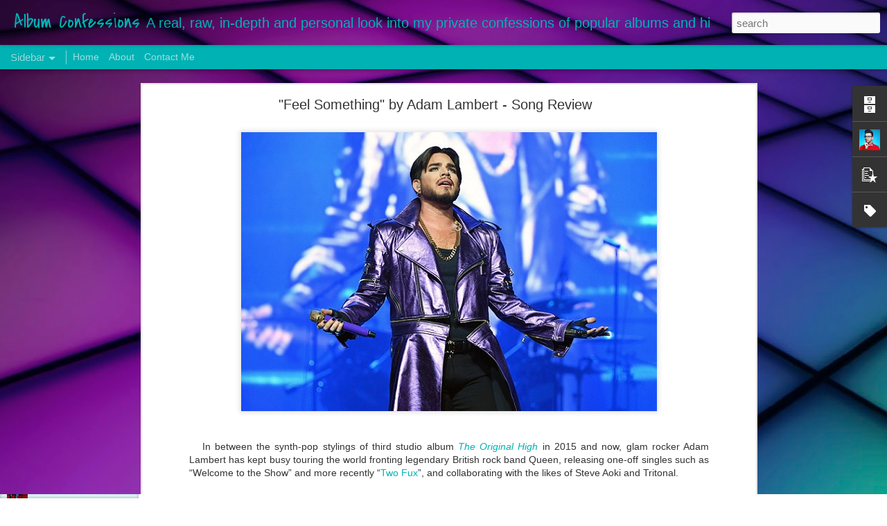

--- FILE ---
content_type: text/plain
request_url: https://www.google-analytics.com/j/collect?v=1&_v=j102&a=929971817&t=pageview&_s=1&dl=https%3A%2F%2Fwww.albumconfessions.com%2F2019%2F02%2Ffeel-something-by-adam-lambert-song.html&ul=en-us%40posix&dt=Album%20Confessions%3A%20%22Feel%20Something%22%20by%20Adam%20Lambert%20-%20Song%20Review&sr=1280x720&vp=1280x720&_u=IEBAAEABAAAAACAAI~&jid=1633601708&gjid=412043677&cid=188808247.1768585024&tid=UA-131519028-1&_gid=144771578.1768585024&_r=1&_slc=1&z=942919500
body_size: -453
content:
2,cG-5VQCF91B8J

--- FILE ---
content_type: text/javascript; charset=UTF-8
request_url: https://www.albumconfessions.com/?v=0&action=initial&widgetId=BlogArchive1&responseType=js&xssi_token=AOuZoY5DFVVrWbFZdw3vpwhrupns8nFrAw%3A1768585022802
body_size: 2124
content:
try {
_WidgetManager._HandleControllerResult('BlogArchive1', 'initial',{'url': 'https://www.albumconfessions.com/search?updated-min\x3d1969-12-31T16:00:00-08:00\x26updated-max\x3d292278994-08-17T07:12:55Z\x26max-results\x3d50', 'name': 'All Posts', 'expclass': 'expanded', 'toggleId': 'ALL-0', 'post-count': 1178, 'data': [{'url': 'https://www.albumconfessions.com/2025/', 'name': '2025', 'expclass': 'expanded', 'toggleId': 'YEARLY-1735718400000', 'post-count': 2, 'data': [{'url': 'https://www.albumconfessions.com/2025/12/', 'name': 'December', 'expclass': 'expanded', 'toggleId': 'MONTHLY-1764576000000', 'post-count': 1, 'posts': [{'title': '25 from \x26#39;25: The Best Songs of the Year', 'url': 'https://www.albumconfessions.com/2025/12/25-from-25-best-songs-of-year.html'}]}, {'url': 'https://www.albumconfessions.com/2025/11/', 'name': 'November', 'expclass': 'collapsed', 'toggleId': 'MONTHLY-1761980400000', 'post-count': 1}]}, {'url': 'https://www.albumconfessions.com/2024/', 'name': '2024', 'expclass': 'collapsed', 'toggleId': 'YEARLY-1704096000000', 'post-count': 3, 'data': [{'url': 'https://www.albumconfessions.com/2024/12/', 'name': 'December', 'expclass': 'collapsed', 'toggleId': 'MONTHLY-1733040000000', 'post-count': 1}, {'url': 'https://www.albumconfessions.com/2024/05/', 'name': 'May', 'expclass': 'collapsed', 'toggleId': 'MONTHLY-1714546800000', 'post-count': 1}, {'url': 'https://www.albumconfessions.com/2024/01/', 'name': 'January', 'expclass': 'collapsed', 'toggleId': 'MONTHLY-1704096000000', 'post-count': 1}]}, {'url': 'https://www.albumconfessions.com/2023/', 'name': '2023', 'expclass': 'collapsed', 'toggleId': 'YEARLY-1672560000000', 'post-count': 6, 'data': [{'url': 'https://www.albumconfessions.com/2023/12/', 'name': 'December', 'expclass': 'collapsed', 'toggleId': 'MONTHLY-1701417600000', 'post-count': 1}, {'url': 'https://www.albumconfessions.com/2023/06/', 'name': 'June', 'expclass': 'collapsed', 'toggleId': 'MONTHLY-1685602800000', 'post-count': 1}, {'url': 'https://www.albumconfessions.com/2023/05/', 'name': 'May', 'expclass': 'collapsed', 'toggleId': 'MONTHLY-1682924400000', 'post-count': 2}, {'url': 'https://www.albumconfessions.com/2023/03/', 'name': 'March', 'expclass': 'collapsed', 'toggleId': 'MONTHLY-1677657600000', 'post-count': 1}, {'url': 'https://www.albumconfessions.com/2023/01/', 'name': 'January', 'expclass': 'collapsed', 'toggleId': 'MONTHLY-1672560000000', 'post-count': 1}]}, {'url': 'https://www.albumconfessions.com/2022/', 'name': '2022', 'expclass': 'collapsed', 'toggleId': 'YEARLY-1641024000000', 'post-count': 10, 'data': [{'url': 'https://www.albumconfessions.com/2022/12/', 'name': 'December', 'expclass': 'collapsed', 'toggleId': 'MONTHLY-1669881600000', 'post-count': 1}, {'url': 'https://www.albumconfessions.com/2022/09/', 'name': 'September', 'expclass': 'collapsed', 'toggleId': 'MONTHLY-1662015600000', 'post-count': 1}, {'url': 'https://www.albumconfessions.com/2022/08/', 'name': 'August', 'expclass': 'collapsed', 'toggleId': 'MONTHLY-1659337200000', 'post-count': 1}, {'url': 'https://www.albumconfessions.com/2022/07/', 'name': 'July', 'expclass': 'collapsed', 'toggleId': 'MONTHLY-1656658800000', 'post-count': 1}, {'url': 'https://www.albumconfessions.com/2022/06/', 'name': 'June', 'expclass': 'collapsed', 'toggleId': 'MONTHLY-1654066800000', 'post-count': 1}, {'url': 'https://www.albumconfessions.com/2022/05/', 'name': 'May', 'expclass': 'collapsed', 'toggleId': 'MONTHLY-1651388400000', 'post-count': 1}, {'url': 'https://www.albumconfessions.com/2022/04/', 'name': 'April', 'expclass': 'collapsed', 'toggleId': 'MONTHLY-1648796400000', 'post-count': 1}, {'url': 'https://www.albumconfessions.com/2022/03/', 'name': 'March', 'expclass': 'collapsed', 'toggleId': 'MONTHLY-1646121600000', 'post-count': 1}, {'url': 'https://www.albumconfessions.com/2022/02/', 'name': 'February', 'expclass': 'collapsed', 'toggleId': 'MONTHLY-1643702400000', 'post-count': 1}, {'url': 'https://www.albumconfessions.com/2022/01/', 'name': 'January', 'expclass': 'collapsed', 'toggleId': 'MONTHLY-1641024000000', 'post-count': 1}]}, {'url': 'https://www.albumconfessions.com/2021/', 'name': '2021', 'expclass': 'collapsed', 'toggleId': 'YEARLY-1609488000000', 'post-count': 23, 'data': [{'url': 'https://www.albumconfessions.com/2021/12/', 'name': 'December', 'expclass': 'collapsed', 'toggleId': 'MONTHLY-1638345600000', 'post-count': 5}, {'url': 'https://www.albumconfessions.com/2021/11/', 'name': 'November', 'expclass': 'collapsed', 'toggleId': 'MONTHLY-1635750000000', 'post-count': 2}, {'url': 'https://www.albumconfessions.com/2021/09/', 'name': 'September', 'expclass': 'collapsed', 'toggleId': 'MONTHLY-1630479600000', 'post-count': 1}, {'url': 'https://www.albumconfessions.com/2021/08/', 'name': 'August', 'expclass': 'collapsed', 'toggleId': 'MONTHLY-1627801200000', 'post-count': 1}, {'url': 'https://www.albumconfessions.com/2021/07/', 'name': 'July', 'expclass': 'collapsed', 'toggleId': 'MONTHLY-1625122800000', 'post-count': 1}, {'url': 'https://www.albumconfessions.com/2021/06/', 'name': 'June', 'expclass': 'collapsed', 'toggleId': 'MONTHLY-1622530800000', 'post-count': 2}, {'url': 'https://www.albumconfessions.com/2021/05/', 'name': 'May', 'expclass': 'collapsed', 'toggleId': 'MONTHLY-1619852400000', 'post-count': 2}, {'url': 'https://www.albumconfessions.com/2021/04/', 'name': 'April', 'expclass': 'collapsed', 'toggleId': 'MONTHLY-1617260400000', 'post-count': 2}, {'url': 'https://www.albumconfessions.com/2021/03/', 'name': 'March', 'expclass': 'collapsed', 'toggleId': 'MONTHLY-1614585600000', 'post-count': 2}, {'url': 'https://www.albumconfessions.com/2021/02/', 'name': 'February', 'expclass': 'collapsed', 'toggleId': 'MONTHLY-1612166400000', 'post-count': 2}, {'url': 'https://www.albumconfessions.com/2021/01/', 'name': 'January', 'expclass': 'collapsed', 'toggleId': 'MONTHLY-1609488000000', 'post-count': 3}]}, {'url': 'https://www.albumconfessions.com/2020/', 'name': '2020', 'expclass': 'collapsed', 'toggleId': 'YEARLY-1577865600000', 'post-count': 70, 'data': [{'url': 'https://www.albumconfessions.com/2020/12/', 'name': 'December', 'expclass': 'collapsed', 'toggleId': 'MONTHLY-1606809600000', 'post-count': 7}, {'url': 'https://www.albumconfessions.com/2020/11/', 'name': 'November', 'expclass': 'collapsed', 'toggleId': 'MONTHLY-1604214000000', 'post-count': 3}, {'url': 'https://www.albumconfessions.com/2020/10/', 'name': 'October', 'expclass': 'collapsed', 'toggleId': 'MONTHLY-1601535600000', 'post-count': 4}, {'url': 'https://www.albumconfessions.com/2020/09/', 'name': 'September', 'expclass': 'collapsed', 'toggleId': 'MONTHLY-1598943600000', 'post-count': 4}, {'url': 'https://www.albumconfessions.com/2020/08/', 'name': 'August', 'expclass': 'collapsed', 'toggleId': 'MONTHLY-1596265200000', 'post-count': 5}, {'url': 'https://www.albumconfessions.com/2020/07/', 'name': 'July', 'expclass': 'collapsed', 'toggleId': 'MONTHLY-1593586800000', 'post-count': 6}, {'url': 'https://www.albumconfessions.com/2020/06/', 'name': 'June', 'expclass': 'collapsed', 'toggleId': 'MONTHLY-1590994800000', 'post-count': 5}, {'url': 'https://www.albumconfessions.com/2020/05/', 'name': 'May', 'expclass': 'collapsed', 'toggleId': 'MONTHLY-1588316400000', 'post-count': 9}, {'url': 'https://www.albumconfessions.com/2020/04/', 'name': 'April', 'expclass': 'collapsed', 'toggleId': 'MONTHLY-1585724400000', 'post-count': 6}, {'url': 'https://www.albumconfessions.com/2020/03/', 'name': 'March', 'expclass': 'collapsed', 'toggleId': 'MONTHLY-1583049600000', 'post-count': 8}, {'url': 'https://www.albumconfessions.com/2020/02/', 'name': 'February', 'expclass': 'collapsed', 'toggleId': 'MONTHLY-1580544000000', 'post-count': 7}, {'url': 'https://www.albumconfessions.com/2020/01/', 'name': 'January', 'expclass': 'collapsed', 'toggleId': 'MONTHLY-1577865600000', 'post-count': 6}]}, {'url': 'https://www.albumconfessions.com/2019/', 'name': '2019', 'expclass': 'collapsed', 'toggleId': 'YEARLY-1546329600000', 'post-count': 70, 'data': [{'url': 'https://www.albumconfessions.com/2019/12/', 'name': 'December', 'expclass': 'collapsed', 'toggleId': 'MONTHLY-1575187200000', 'post-count': 10}, {'url': 'https://www.albumconfessions.com/2019/11/', 'name': 'November', 'expclass': 'collapsed', 'toggleId': 'MONTHLY-1572591600000', 'post-count': 4}, {'url': 'https://www.albumconfessions.com/2019/10/', 'name': 'October', 'expclass': 'collapsed', 'toggleId': 'MONTHLY-1569913200000', 'post-count': 3}, {'url': 'https://www.albumconfessions.com/2019/09/', 'name': 'September', 'expclass': 'collapsed', 'toggleId': 'MONTHLY-1567321200000', 'post-count': 5}, {'url': 'https://www.albumconfessions.com/2019/08/', 'name': 'August', 'expclass': 'collapsed', 'toggleId': 'MONTHLY-1564642800000', 'post-count': 5}, {'url': 'https://www.albumconfessions.com/2019/07/', 'name': 'July', 'expclass': 'collapsed', 'toggleId': 'MONTHLY-1561964400000', 'post-count': 3}, {'url': 'https://www.albumconfessions.com/2019/06/', 'name': 'June', 'expclass': 'collapsed', 'toggleId': 'MONTHLY-1559372400000', 'post-count': 8}, {'url': 'https://www.albumconfessions.com/2019/05/', 'name': 'May', 'expclass': 'collapsed', 'toggleId': 'MONTHLY-1556694000000', 'post-count': 8}, {'url': 'https://www.albumconfessions.com/2019/04/', 'name': 'April', 'expclass': 'collapsed', 'toggleId': 'MONTHLY-1554102000000', 'post-count': 4}, {'url': 'https://www.albumconfessions.com/2019/03/', 'name': 'March', 'expclass': 'collapsed', 'toggleId': 'MONTHLY-1551427200000', 'post-count': 9}, {'url': 'https://www.albumconfessions.com/2019/02/', 'name': 'February', 'expclass': 'collapsed', 'toggleId': 'MONTHLY-1549008000000', 'post-count': 7}, {'url': 'https://www.albumconfessions.com/2019/01/', 'name': 'January', 'expclass': 'collapsed', 'toggleId': 'MONTHLY-1546329600000', 'post-count': 4}]}, {'url': 'https://www.albumconfessions.com/2018/', 'name': '2018', 'expclass': 'collapsed', 'toggleId': 'YEARLY-1514793600000', 'post-count': 57, 'data': [{'url': 'https://www.albumconfessions.com/2018/12/', 'name': 'December', 'expclass': 'collapsed', 'toggleId': 'MONTHLY-1543651200000', 'post-count': 9}, {'url': 'https://www.albumconfessions.com/2018/11/', 'name': 'November', 'expclass': 'collapsed', 'toggleId': 'MONTHLY-1541055600000', 'post-count': 5}, {'url': 'https://www.albumconfessions.com/2018/10/', 'name': 'October', 'expclass': 'collapsed', 'toggleId': 'MONTHLY-1538377200000', 'post-count': 2}, {'url': 'https://www.albumconfessions.com/2018/09/', 'name': 'September', 'expclass': 'collapsed', 'toggleId': 'MONTHLY-1535785200000', 'post-count': 3}, {'url': 'https://www.albumconfessions.com/2018/08/', 'name': 'August', 'expclass': 'collapsed', 'toggleId': 'MONTHLY-1533106800000', 'post-count': 7}, {'url': 'https://www.albumconfessions.com/2018/07/', 'name': 'July', 'expclass': 'collapsed', 'toggleId': 'MONTHLY-1530428400000', 'post-count': 4}, {'url': 'https://www.albumconfessions.com/2018/06/', 'name': 'June', 'expclass': 'collapsed', 'toggleId': 'MONTHLY-1527836400000', 'post-count': 3}, {'url': 'https://www.albumconfessions.com/2018/05/', 'name': 'May', 'expclass': 'collapsed', 'toggleId': 'MONTHLY-1525158000000', 'post-count': 6}, {'url': 'https://www.albumconfessions.com/2018/04/', 'name': 'April', 'expclass': 'collapsed', 'toggleId': 'MONTHLY-1522566000000', 'post-count': 4}, {'url': 'https://www.albumconfessions.com/2018/03/', 'name': 'March', 'expclass': 'collapsed', 'toggleId': 'MONTHLY-1519891200000', 'post-count': 3}, {'url': 'https://www.albumconfessions.com/2018/02/', 'name': 'February', 'expclass': 'collapsed', 'toggleId': 'MONTHLY-1517472000000', 'post-count': 6}, {'url': 'https://www.albumconfessions.com/2018/01/', 'name': 'January', 'expclass': 'collapsed', 'toggleId': 'MONTHLY-1514793600000', 'post-count': 5}]}, {'url': 'https://www.albumconfessions.com/2017/', 'name': '2017', 'expclass': 'collapsed', 'toggleId': 'YEARLY-1483257600000', 'post-count': 96, 'data': [{'url': 'https://www.albumconfessions.com/2017/12/', 'name': 'December', 'expclass': 'collapsed', 'toggleId': 'MONTHLY-1512115200000', 'post-count': 13}, {'url': 'https://www.albumconfessions.com/2017/11/', 'name': 'November', 'expclass': 'collapsed', 'toggleId': 'MONTHLY-1509519600000', 'post-count': 8}, {'url': 'https://www.albumconfessions.com/2017/10/', 'name': 'October', 'expclass': 'collapsed', 'toggleId': 'MONTHLY-1506841200000', 'post-count': 5}, {'url': 'https://www.albumconfessions.com/2017/09/', 'name': 'September', 'expclass': 'collapsed', 'toggleId': 'MONTHLY-1504249200000', 'post-count': 8}, {'url': 'https://www.albumconfessions.com/2017/08/', 'name': 'August', 'expclass': 'collapsed', 'toggleId': 'MONTHLY-1501570800000', 'post-count': 9}, {'url': 'https://www.albumconfessions.com/2017/07/', 'name': 'July', 'expclass': 'collapsed', 'toggleId': 'MONTHLY-1498892400000', 'post-count': 9}, {'url': 'https://www.albumconfessions.com/2017/06/', 'name': 'June', 'expclass': 'collapsed', 'toggleId': 'MONTHLY-1496300400000', 'post-count': 8}, {'url': 'https://www.albumconfessions.com/2017/05/', 'name': 'May', 'expclass': 'collapsed', 'toggleId': 'MONTHLY-1493622000000', 'post-count': 12}, {'url': 'https://www.albumconfessions.com/2017/04/', 'name': 'April', 'expclass': 'collapsed', 'toggleId': 'MONTHLY-1491030000000', 'post-count': 7}, {'url': 'https://www.albumconfessions.com/2017/03/', 'name': 'March', 'expclass': 'collapsed', 'toggleId': 'MONTHLY-1488355200000', 'post-count': 8}, {'url': 'https://www.albumconfessions.com/2017/02/', 'name': 'February', 'expclass': 'collapsed', 'toggleId': 'MONTHLY-1485936000000', 'post-count': 6}, {'url': 'https://www.albumconfessions.com/2017/01/', 'name': 'January', 'expclass': 'collapsed', 'toggleId': 'MONTHLY-1483257600000', 'post-count': 3}]}, {'url': 'https://www.albumconfessions.com/2016/', 'name': '2016', 'expclass': 'collapsed', 'toggleId': 'YEARLY-1451635200000', 'post-count': 115, 'data': [{'url': 'https://www.albumconfessions.com/2016/12/', 'name': 'December', 'expclass': 'collapsed', 'toggleId': 'MONTHLY-1480579200000', 'post-count': 13}, {'url': 'https://www.albumconfessions.com/2016/11/', 'name': 'November', 'expclass': 'collapsed', 'toggleId': 'MONTHLY-1477983600000', 'post-count': 4}, {'url': 'https://www.albumconfessions.com/2016/10/', 'name': 'October', 'expclass': 'collapsed', 'toggleId': 'MONTHLY-1475305200000', 'post-count': 5}, {'url': 'https://www.albumconfessions.com/2016/09/', 'name': 'September', 'expclass': 'collapsed', 'toggleId': 'MONTHLY-1472713200000', 'post-count': 7}, {'url': 'https://www.albumconfessions.com/2016/08/', 'name': 'August', 'expclass': 'collapsed', 'toggleId': 'MONTHLY-1470034800000', 'post-count': 9}, {'url': 'https://www.albumconfessions.com/2016/07/', 'name': 'July', 'expclass': 'collapsed', 'toggleId': 'MONTHLY-1467356400000', 'post-count': 10}, {'url': 'https://www.albumconfessions.com/2016/06/', 'name': 'June', 'expclass': 'collapsed', 'toggleId': 'MONTHLY-1464764400000', 'post-count': 11}, {'url': 'https://www.albumconfessions.com/2016/05/', 'name': 'May', 'expclass': 'collapsed', 'toggleId': 'MONTHLY-1462086000000', 'post-count': 12}, {'url': 'https://www.albumconfessions.com/2016/04/', 'name': 'April', 'expclass': 'collapsed', 'toggleId': 'MONTHLY-1459494000000', 'post-count': 12}, {'url': 'https://www.albumconfessions.com/2016/03/', 'name': 'March', 'expclass': 'collapsed', 'toggleId': 'MONTHLY-1456819200000', 'post-count': 12}, {'url': 'https://www.albumconfessions.com/2016/02/', 'name': 'February', 'expclass': 'collapsed', 'toggleId': 'MONTHLY-1454313600000', 'post-count': 10}, {'url': 'https://www.albumconfessions.com/2016/01/', 'name': 'January', 'expclass': 'collapsed', 'toggleId': 'MONTHLY-1451635200000', 'post-count': 10}]}, {'url': 'https://www.albumconfessions.com/2015/', 'name': '2015', 'expclass': 'collapsed', 'toggleId': 'YEARLY-1420099200000', 'post-count': 173, 'data': [{'url': 'https://www.albumconfessions.com/2015/12/', 'name': 'December', 'expclass': 'collapsed', 'toggleId': 'MONTHLY-1448956800000', 'post-count': 16}, {'url': 'https://www.albumconfessions.com/2015/11/', 'name': 'November', 'expclass': 'collapsed', 'toggleId': 'MONTHLY-1446361200000', 'post-count': 11}, {'url': 'https://www.albumconfessions.com/2015/10/', 'name': 'October', 'expclass': 'collapsed', 'toggleId': 'MONTHLY-1443682800000', 'post-count': 16}, {'url': 'https://www.albumconfessions.com/2015/09/', 'name': 'September', 'expclass': 'collapsed', 'toggleId': 'MONTHLY-1441090800000', 'post-count': 13}, {'url': 'https://www.albumconfessions.com/2015/08/', 'name': 'August', 'expclass': 'collapsed', 'toggleId': 'MONTHLY-1438412400000', 'post-count': 15}, {'url': 'https://www.albumconfessions.com/2015/07/', 'name': 'July', 'expclass': 'collapsed', 'toggleId': 'MONTHLY-1435734000000', 'post-count': 15}, {'url': 'https://www.albumconfessions.com/2015/06/', 'name': 'June', 'expclass': 'collapsed', 'toggleId': 'MONTHLY-1433142000000', 'post-count': 15}, {'url': 'https://www.albumconfessions.com/2015/05/', 'name': 'May', 'expclass': 'collapsed', 'toggleId': 'MONTHLY-1430463600000', 'post-count': 17}, {'url': 'https://www.albumconfessions.com/2015/04/', 'name': 'April', 'expclass': 'collapsed', 'toggleId': 'MONTHLY-1427871600000', 'post-count': 16}, {'url': 'https://www.albumconfessions.com/2015/03/', 'name': 'March', 'expclass': 'collapsed', 'toggleId': 'MONTHLY-1425196800000', 'post-count': 13}, {'url': 'https://www.albumconfessions.com/2015/02/', 'name': 'February', 'expclass': 'collapsed', 'toggleId': 'MONTHLY-1422777600000', 'post-count': 13}, {'url': 'https://www.albumconfessions.com/2015/01/', 'name': 'January', 'expclass': 'collapsed', 'toggleId': 'MONTHLY-1420099200000', 'post-count': 13}]}, {'url': 'https://www.albumconfessions.com/2014/', 'name': '2014', 'expclass': 'collapsed', 'toggleId': 'YEARLY-1388563200000', 'post-count': 152, 'data': [{'url': 'https://www.albumconfessions.com/2014/12/', 'name': 'December', 'expclass': 'collapsed', 'toggleId': 'MONTHLY-1417420800000', 'post-count': 17}, {'url': 'https://www.albumconfessions.com/2014/11/', 'name': 'November', 'expclass': 'collapsed', 'toggleId': 'MONTHLY-1414825200000', 'post-count': 11}, {'url': 'https://www.albumconfessions.com/2014/10/', 'name': 'October', 'expclass': 'collapsed', 'toggleId': 'MONTHLY-1412146800000', 'post-count': 12}, {'url': 'https://www.albumconfessions.com/2014/09/', 'name': 'September', 'expclass': 'collapsed', 'toggleId': 'MONTHLY-1409554800000', 'post-count': 13}, {'url': 'https://www.albumconfessions.com/2014/08/', 'name': 'August', 'expclass': 'collapsed', 'toggleId': 'MONTHLY-1406876400000', 'post-count': 12}, {'url': 'https://www.albumconfessions.com/2014/07/', 'name': 'July', 'expclass': 'collapsed', 'toggleId': 'MONTHLY-1404198000000', 'post-count': 12}, {'url': 'https://www.albumconfessions.com/2014/06/', 'name': 'June', 'expclass': 'collapsed', 'toggleId': 'MONTHLY-1401606000000', 'post-count': 14}, {'url': 'https://www.albumconfessions.com/2014/05/', 'name': 'May', 'expclass': 'collapsed', 'toggleId': 'MONTHLY-1398927600000', 'post-count': 12}, {'url': 'https://www.albumconfessions.com/2014/04/', 'name': 'April', 'expclass': 'collapsed', 'toggleId': 'MONTHLY-1396335600000', 'post-count': 13}, {'url': 'https://www.albumconfessions.com/2014/03/', 'name': 'March', 'expclass': 'collapsed', 'toggleId': 'MONTHLY-1393660800000', 'post-count': 11}, {'url': 'https://www.albumconfessions.com/2014/02/', 'name': 'February', 'expclass': 'collapsed', 'toggleId': 'MONTHLY-1391241600000', 'post-count': 12}, {'url': 'https://www.albumconfessions.com/2014/01/', 'name': 'January', 'expclass': 'collapsed', 'toggleId': 'MONTHLY-1388563200000', 'post-count': 13}]}, {'url': 'https://www.albumconfessions.com/2013/', 'name': '2013', 'expclass': 'collapsed', 'toggleId': 'YEARLY-1357027200000', 'post-count': 122, 'data': [{'url': 'https://www.albumconfessions.com/2013/12/', 'name': 'December', 'expclass': 'collapsed', 'toggleId': 'MONTHLY-1385884800000', 'post-count': 15}, {'url': 'https://www.albumconfessions.com/2013/11/', 'name': 'November', 'expclass': 'collapsed', 'toggleId': 'MONTHLY-1383289200000', 'post-count': 12}, {'url': 'https://www.albumconfessions.com/2013/10/', 'name': 'October', 'expclass': 'collapsed', 'toggleId': 'MONTHLY-1380610800000', 'post-count': 14}, {'url': 'https://www.albumconfessions.com/2013/09/', 'name': 'September', 'expclass': 'collapsed', 'toggleId': 'MONTHLY-1378018800000', 'post-count': 10}, {'url': 'https://www.albumconfessions.com/2013/08/', 'name': 'August', 'expclass': 'collapsed', 'toggleId': 'MONTHLY-1375340400000', 'post-count': 13}, {'url': 'https://www.albumconfessions.com/2013/07/', 'name': 'July', 'expclass': 'collapsed', 'toggleId': 'MONTHLY-1372662000000', 'post-count': 4}, {'url': 'https://www.albumconfessions.com/2013/06/', 'name': 'June', 'expclass': 'collapsed', 'toggleId': 'MONTHLY-1370070000000', 'post-count': 9}, {'url': 'https://www.albumconfessions.com/2013/05/', 'name': 'May', 'expclass': 'collapsed', 'toggleId': 'MONTHLY-1367391600000', 'post-count': 10}, {'url': 'https://www.albumconfessions.com/2013/04/', 'name': 'April', 'expclass': 'collapsed', 'toggleId': 'MONTHLY-1364799600000', 'post-count': 9}, {'url': 'https://www.albumconfessions.com/2013/03/', 'name': 'March', 'expclass': 'collapsed', 'toggleId': 'MONTHLY-1362124800000', 'post-count': 8}, {'url': 'https://www.albumconfessions.com/2013/02/', 'name': 'February', 'expclass': 'collapsed', 'toggleId': 'MONTHLY-1359705600000', 'post-count': 9}, {'url': 'https://www.albumconfessions.com/2013/01/', 'name': 'January', 'expclass': 'collapsed', 'toggleId': 'MONTHLY-1357027200000', 'post-count': 9}]}, {'url': 'https://www.albumconfessions.com/2012/', 'name': '2012', 'expclass': 'collapsed', 'toggleId': 'YEARLY-1325404800000', 'post-count': 140, 'data': [{'url': 'https://www.albumconfessions.com/2012/12/', 'name': 'December', 'expclass': 'collapsed', 'toggleId': 'MONTHLY-1354348800000', 'post-count': 15}, {'url': 'https://www.albumconfessions.com/2012/11/', 'name': 'November', 'expclass': 'collapsed', 'toggleId': 'MONTHLY-1351753200000', 'post-count': 10}, {'url': 'https://www.albumconfessions.com/2012/10/', 'name': 'October', 'expclass': 'collapsed', 'toggleId': 'MONTHLY-1349074800000', 'post-count': 11}, {'url': 'https://www.albumconfessions.com/2012/09/', 'name': 'September', 'expclass': 'collapsed', 'toggleId': 'MONTHLY-1346482800000', 'post-count': 12}, {'url': 'https://www.albumconfessions.com/2012/08/', 'name': 'August', 'expclass': 'collapsed', 'toggleId': 'MONTHLY-1343804400000', 'post-count': 12}, {'url': 'https://www.albumconfessions.com/2012/07/', 'name': 'July', 'expclass': 'collapsed', 'toggleId': 'MONTHLY-1341126000000', 'post-count': 14}, {'url': 'https://www.albumconfessions.com/2012/06/', 'name': 'June', 'expclass': 'collapsed', 'toggleId': 'MONTHLY-1338534000000', 'post-count': 13}, {'url': 'https://www.albumconfessions.com/2012/05/', 'name': 'May', 'expclass': 'collapsed', 'toggleId': 'MONTHLY-1335855600000', 'post-count': 11}, {'url': 'https://www.albumconfessions.com/2012/04/', 'name': 'April', 'expclass': 'collapsed', 'toggleId': 'MONTHLY-1333263600000', 'post-count': 10}, {'url': 'https://www.albumconfessions.com/2012/03/', 'name': 'March', 'expclass': 'collapsed', 'toggleId': 'MONTHLY-1330588800000', 'post-count': 10}, {'url': 'https://www.albumconfessions.com/2012/02/', 'name': 'February', 'expclass': 'collapsed', 'toggleId': 'MONTHLY-1328083200000', 'post-count': 10}, {'url': 'https://www.albumconfessions.com/2012/01/', 'name': 'January', 'expclass': 'collapsed', 'toggleId': 'MONTHLY-1325404800000', 'post-count': 12}]}, {'url': 'https://www.albumconfessions.com/2011/', 'name': '2011', 'expclass': 'collapsed', 'toggleId': 'YEARLY-1293868800000', 'post-count': 100, 'data': [{'url': 'https://www.albumconfessions.com/2011/12/', 'name': 'December', 'expclass': 'collapsed', 'toggleId': 'MONTHLY-1322726400000', 'post-count': 21}, {'url': 'https://www.albumconfessions.com/2011/11/', 'name': 'November', 'expclass': 'collapsed', 'toggleId': 'MONTHLY-1320130800000', 'post-count': 10}, {'url': 'https://www.albumconfessions.com/2011/10/', 'name': 'October', 'expclass': 'collapsed', 'toggleId': 'MONTHLY-1317452400000', 'post-count': 10}, {'url': 'https://www.albumconfessions.com/2011/09/', 'name': 'September', 'expclass': 'collapsed', 'toggleId': 'MONTHLY-1314860400000', 'post-count': 9}, {'url': 'https://www.albumconfessions.com/2011/08/', 'name': 'August', 'expclass': 'collapsed', 'toggleId': 'MONTHLY-1312182000000', 'post-count': 8}, {'url': 'https://www.albumconfessions.com/2011/07/', 'name': 'July', 'expclass': 'collapsed', 'toggleId': 'MONTHLY-1309503600000', 'post-count': 5}, {'url': 'https://www.albumconfessions.com/2011/06/', 'name': 'June', 'expclass': 'collapsed', 'toggleId': 'MONTHLY-1306911600000', 'post-count': 5}, {'url': 'https://www.albumconfessions.com/2011/05/', 'name': 'May', 'expclass': 'collapsed', 'toggleId': 'MONTHLY-1304233200000', 'post-count': 7}, {'url': 'https://www.albumconfessions.com/2011/04/', 'name': 'April', 'expclass': 'collapsed', 'toggleId': 'MONTHLY-1301641200000', 'post-count': 6}, {'url': 'https://www.albumconfessions.com/2011/03/', 'name': 'March', 'expclass': 'collapsed', 'toggleId': 'MONTHLY-1298966400000', 'post-count': 7}, {'url': 'https://www.albumconfessions.com/2011/02/', 'name': 'February', 'expclass': 'collapsed', 'toggleId': 'MONTHLY-1296547200000', 'post-count': 8}, {'url': 'https://www.albumconfessions.com/2011/01/', 'name': 'January', 'expclass': 'collapsed', 'toggleId': 'MONTHLY-1293868800000', 'post-count': 4}]}, {'url': 'https://www.albumconfessions.com/2010/', 'name': '2010', 'expclass': 'collapsed', 'toggleId': 'YEARLY-1262332800000', 'post-count': 39, 'data': [{'url': 'https://www.albumconfessions.com/2010/12/', 'name': 'December', 'expclass': 'collapsed', 'toggleId': 'MONTHLY-1291190400000', 'post-count': 6}, {'url': 'https://www.albumconfessions.com/2010/11/', 'name': 'November', 'expclass': 'collapsed', 'toggleId': 'MONTHLY-1288594800000', 'post-count': 5}, {'url': 'https://www.albumconfessions.com/2010/10/', 'name': 'October', 'expclass': 'collapsed', 'toggleId': 'MONTHLY-1285916400000', 'post-count': 9}, {'url': 'https://www.albumconfessions.com/2010/09/', 'name': 'September', 'expclass': 'collapsed', 'toggleId': 'MONTHLY-1283324400000', 'post-count': 3}, {'url': 'https://www.albumconfessions.com/2010/08/', 'name': 'August', 'expclass': 'collapsed', 'toggleId': 'MONTHLY-1280646000000', 'post-count': 2}, {'url': 'https://www.albumconfessions.com/2010/07/', 'name': 'July', 'expclass': 'collapsed', 'toggleId': 'MONTHLY-1277967600000', 'post-count': 3}, {'url': 'https://www.albumconfessions.com/2010/06/', 'name': 'June', 'expclass': 'collapsed', 'toggleId': 'MONTHLY-1275375600000', 'post-count': 11}]}], 'toggleopen': 'MONTHLY-1764576000000', 'style': 'HIERARCHY', 'title': 'Blog Archive'});
} catch (e) {
  if (typeof log != 'undefined') {
    log('HandleControllerResult failed: ' + e);
  }
}
